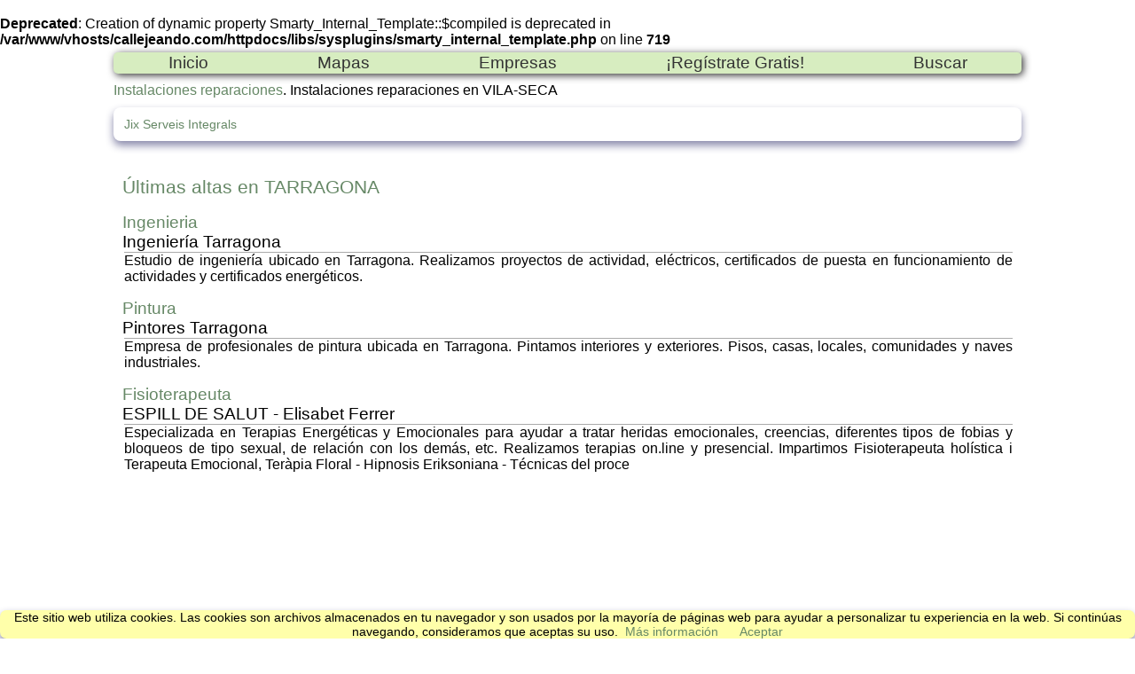

--- FILE ---
content_type: text/html; charset=utf-8
request_url: https://callejeando.com/empresas/Instalaciones-reparaciones/VILA-SECA/
body_size: 3337
content:
<br />
<b>Deprecated</b>:  Creation of dynamic property Smarty_Internal_Template::$compiled is deprecated in <b>/var/www/vhosts/callejeando.com/httpdocs/libs/sysplugins/smarty_internal_template.php</b> on line <b>719</b><br />
<!DOCTYPE html>
<html lang="es" >
<head>
<title>Instalaciones reparaciones en VILA-SECA</title>
<meta name="viewport" content="width=device-width, initial-scale=1, maximum-scale=1, user-scalable=no">
<meta charset="UTF-8">
<meta name="description" content="Instalaciones reparaciones VILA-SECA, Directorio de empresas. Categoria: Instalaciones reparaciones. Población: VILA-SECA"/>
<meta name="keywords" content="Instalaciones reparaciones VILA-SECA, Instalaciones reparaciones, VILA-SECA"/>
<meta name="Author" content="New Way Communications S.L."/>
<link rel="start" type="text/html" href="/" title="Inicio"/>
<link rel="shortcut icon" href="/empresas/img/favicon.ico"/>
</head>
<body>
<div id="hoja">
<div class="menu" id="menj">
	<span class="drop">
		<svg width="36px" height="36px" viewBox="0 0 48 48"><path d="M6 36h36v-4H6v4zm0-10h36v-4H6v4zm0-14v4h36v-4H6z"  fill="#ddd"></path></svg>
	<img class="logoMini" src="/images/logocallMini.png"/>
	</span>
	<nav>
		<ul>
			<li><a class="btnM" href="/" title="Inicio">Inicio</a></li>
			<li><a class="btnM" href="/Mapa/index.htm" title="Mapas">Mapas</a></li>			
			<li><a class="btnM" href="/empresas/" title="Directorio de Empresas">Empresas</a></li>			
			<li><a class="btnM" href="https://callejeando.com/anew/alta.html" title="Alta Gratuita de su empresa en nuestro Directorio">¡Regístrate Gratis!</a></li>
			<li><a class="btnM" href="/buscar.htm" title="Buscar en Callejeando.com" target="_blank">Buscar</a></li>
		</ul>
	</nav> 
</div>
<div id="amiga">
	<a href="/empresas/Instalaciones-reparaciones/">Instalaciones reparaciones</a>.
	Instalaciones reparaciones en VILA-SECA
</div>
<section id="contenedor1">
<div id="tref">
	<ol>
				<li>
			<a class="qi" href="/empresas/Instalaciones-reparaciones/VILA-SECA/jix-serveis-integrals.html">Jix Serveis Integrals</a>
		</li>
			</ol>
</div>

</section>


<div id="contenedor2">
<div id="empPobI">
<h2>&Uacute;ltimas altas en TARRAGONA</h2>
<dl>
<dt>
<a href="/empresas/Ingenieria/">Ingenieria</a><br>Ingeniería Tarragona
</dt>
<dd>
<div id="textEmp">Estudio de ingeniería ubicado en Tarragona. Realizamos proyectos de actividad, eléctricos, certificados de puesta en funcionamiento de actividades y certificados energéticos.</div>
</dd>
</dl>
<dl>
<dt>
<a href="/empresas/Pintura/">Pintura</a><br>Pintores Tarragona
</dt>
<dd>
<div id="textEmp">Empresa de profesionales de pintura ubicada en Tarragona. Pintamos interiores y exteriores. Pisos, casas, locales, comunidades y naves industriales.</div>
</dd>
</dl>
<dl>
<dt>
<a href="/empresas/Fisioterapeuta/">Fisioterapeuta</a><br>ESPILL DE SALUT - Elisabet Ferrer
</dt>
<dd>
<div id="textEmp">Especializada en Terapias Energéticas y Emocionales para ayudar a tratar heridas emocionales, creencias, diferentes tipos de fobias y bloqueos de tipo sexual, de relación con los demás, etc. Realizamos terapias on.line y presencial. Impartimos Fisioterapeuta holística i Terapeuta Emocional, Teràpia Floral - Hipnosis Eriksoniana - Técnicas del proce</div>
</dd>
</dl>
<dl>
<dt>
<a href="/empresas/Musica/">Musica</a><br>NEWEN TAHIEL
</dt>
<dd>
<div id="textEmp">Pianista – compositor – cantautor – multinstrumentista
Artista de gran versatilidad, en cuya obra se encuentran discos que van desde el piano solo a Big band,  orquesta de cámara, canciones o diferentes formaciones de jazz. </div>
</dd>
</dl>
<dl>
<dt>
<a href="/empresas/Bodegas/">Bodegas</a><br>Terresvidalba
</dt>
<dd>
<div id="textEmp">Tota historia té un punt de partida i així és com s’origina la nostra. Qui els hi ho diria a aquelles dues nenes de 6 i 8 anys que, més de 25 anys després, aquest “sí” encara tindria tot el significat del món per elles.</div>
</dd>
</dl>
<dl>
<dt>
<a href="/empresas/Pintor/">Pintor</a><br>Pintor Tarragona
</dt>
<dd>
<div id="textEmp">Pintor Tarragona es una empresa dedicada al servicio de pintura con sede en Tarragona. Nuestro equipo de pintores profesionales se especializa en brindar servicios de pintura de alta calidad para satisfacer las necesidades de nuestros clientes.</div>
</dd>
</dl>
</div> <!-- Fin empPobI -->
</div>	<!-- Fin de contenedor2 -->
</div> <!-- Fin hoja -->
<footer><a href="https://callejeando.com/partes/amigo.php" target="Ninguno" title="Compartir esta p&aacute;gina con un amigo">Compartir con un Amigo</a> - <a href="https://callejeando.com/sponsor.htm" title="¿Desea patrocinar una Actividad Comercial?">Publicidad</a> - <a href="https://callejeando.com/contactar.htm" title="Contactar con Callejeando.com">Contactar</a>  </footer><link rel="stylesheet" type="text/css" href="/css/main.css"/>
</body>

<link rel="stylesheet" type="text/css" href="/css/main.css"/>
<style type="text/css">
#cabecera{ padding:0}
#hoja{ width:1024px}
#publi{ width:100%; height:80px; text-align:center;  cursor:pointer; font-size:.8em; margin:10px auto }
#contenedor1{ width:100%; margin: 0px auto}

ol{ padding-left:2px;margin-top:0px}

#tref{ width:98%;padding: 10px;-moz-column-count: 2;-moz-column-gap: 2px;-webkit-column-count: 2;-webkit-column-gap: 2px;column-count: 2;column-gap: 2px;}
#tref{ box-shadow:#88a 0px 5px 10px;border-radius:.5em}  
#tref a{ font-size:.9em}
a.clasele{ color:#00d;font-weight:bold;font-size:1.3em}
.qi{ margin-left:0px}


#contenedor2{ width:98%; background-color:#fff; margin:40px auto}
#empPobI{ width:100%; padding-left:0px;display:block}
#empPobI dt{ text-align:left; font-size:1.2em}
#empPobI dd{ padding-top:0px; text-align:justify; margin-left:2px}
#empPobI dd{ border-top:1px solid #aaa  }

#txtEmp{ width:450px; height:200px; background-image:url(/img/fondoTxtEmp.jpg); margin-left:100px}
#paginacion{ margin:20px 200px;float:left}
#paginacion	li{ width:20px;font-size:1.4em; color:#900;display:inline}
#paginacion	li a{ font-size:1.1em;  color:#333; text-decoration:underline}
p{ margin:0; text-align:center}

.logo{ float:left;padding-right:20px}




@media only screen	and (min-width: 320px) and (max-width: 640px){
#cabecera{ width:98vw}
#titular{ width:99%}
#titular h1{ text-align:left; font-size:1.6em}
#titular h1, .logoMini{ display:none}

nav{ width:95vw;margin:0px 5px 15px}

.btnMenu{ font-size:2em;padding:.3em .6em}
#amiga		{ width:95vw; font-size:1.1em; clear:both;margin:10px }
#amiga a	{ text-decoration:underline}
#publi 	{ width:99%; height:initial}
#publi img	{ width:100%}
#contenedor1	{ width:99vw}
#contenedor2	{ width:99vw}
#empPobI	{ width:98vw;  padding-left:1px}
#empPobI dt	{ width:99vw;font-size:1.3em;padding-left:5px}
#empPobI dd	{ width:90vw;font-size:1em;margin:0 auto}
#paginacion	{ width:90vm}
#paginacion	li	{ font-size:2.4em;}
#paginacion	li a{ font-size:2em}

#tref		{ width:90vw;padding: 10px;margin:0 10px; -moz-column-count: 1;-moz-column-gap: 2px;-webkit-column-count: 1;-webkit-column-gap: 2px;column-count: 1;column-gap: 2px;}
#tref ol	{ padding-left:5px}
#tref li	{ padding-bottom:10px}
#tref a		{ font-size:1.2em; color:#00e; text-decoration: underline}

.menu .drop { display: inline-block;}/*volvemos a mostrar el botón*/
.logoMini{ position:absolute;top:6px;left:41vw;display:block}
#hoja{ width:100vw;margin:0}

.menu nav { display:none}
.menu nav a{ font-size: 1.2em;}
.menu nav ul { margin:0;display:block}
.menu nav ul li { display:block;width:86vw;border-top: solid 1px #aaa; }
footer{ display: none}
}
</style>
<script async src="https://pagead2.googlesyndication.com/pagead/js/adsbygoogle.js?client=ca-pub-9901108854508450"
     crossorigin="anonymous"></script>
<script>
document.addEventListener('DOMContentLoaded',function(){
var men = document.getElementById("menj");
    men.addEventListener('click',function(){
        document.querySelector('nav').classList.toggle("open");
    });
});
</script>
<script src=/cookiechoices.js></script> <script>document.addEventListener('DOMContentLoaded',function(event){cookieChoices.showCookieConsentBar('Este sitio web utiliza cookies. Las cookies son archivos almacenados en tu navegador y son usados por la mayoría de páginas web para ayudar a personalizar tu experiencia en la web. Si continúas navegando, consideramos que aceptas su uso.','Aceptar','Más información','/politica-de-cookies.html');});</script>
</html>

--- FILE ---
content_type: text/html; charset=utf-8
request_url: https://www.google.com/recaptcha/api2/aframe
body_size: 257
content:
<!DOCTYPE HTML><html><head><meta http-equiv="content-type" content="text/html; charset=UTF-8"></head><body><script nonce="0gBEL_rqQaZLJEAiEorxQw">/** Anti-fraud and anti-abuse applications only. See google.com/recaptcha */ try{var clients={'sodar':'https://pagead2.googlesyndication.com/pagead/sodar?'};window.addEventListener("message",function(a){try{if(a.source===window.parent){var b=JSON.parse(a.data);var c=clients[b['id']];if(c){var d=document.createElement('img');d.src=c+b['params']+'&rc='+(localStorage.getItem("rc::a")?sessionStorage.getItem("rc::b"):"");window.document.body.appendChild(d);sessionStorage.setItem("rc::e",parseInt(sessionStorage.getItem("rc::e")||0)+1);localStorage.setItem("rc::h",'1769501204209');}}}catch(b){}});window.parent.postMessage("_grecaptcha_ready", "*");}catch(b){}</script></body></html>